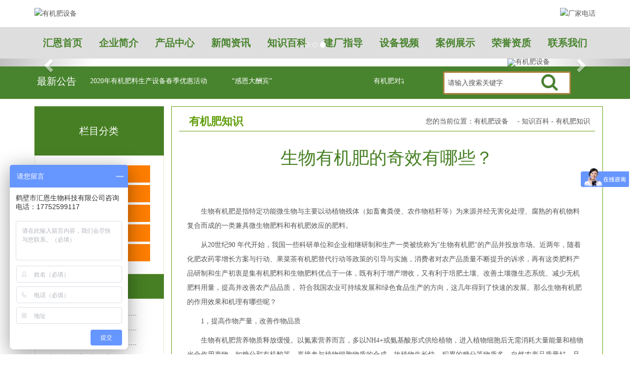

--- FILE ---
content_type: text/html
request_url: http://www.huienshengwu.com/youjifei/949.html
body_size: 10588
content:
<!DOCTYPE HTML>
<html>
<head>
<meta charset="gb2312">
<meta http-equiv="Content-Type" content="text/html; charset=gb2312" />
<title>生物有机肥的奇效有哪些？-汇恩生物肥设备</title>
<meta name="keywords" content="生物有机肥" />
<meta name="description" content="生物有机肥是指特定功能微生物与主要以动植物残体（如畜禽粪便、农作物秸秆等）为来源并经无害化处理、腐熟的有机物料复合而成的一类兼具微生物肥料和有机肥效应的肥料。"/>
<meta name="viewport" content="width=device-width, initial-scale=1,user-scalable=no">
<meta http-equiv="X-UA-Compatible" content="IE=edge,Chrome=1" />
<link href="/Templates/renyuan/css/bootstrap.min.css" rel="stylesheet" />
<link href="/Templates/renyuan/css/master.css" rel="stylesheet" />
<script src="/Templates/renyuan/js/jquery.js"></script>
<script src="/Templates/renyuan/js/bootstrap.min.js"></script>
<script src="/Templates/renyuan/js/jquery.marquee.js"></script>
<script type="text/javascript" src="/Templates/renyuan/js/jquery.SuperSlide.2.1.1.js"></script>
</head>
<body>
<script type=text/javascript><!--//--><![CDATA[//><!--
function menuFix() {
var sfEls = document.getElementById("nav").getElementsByTagName("li");
for (var i=0; i<sfEls.length; i++) {
sfEls[i].onmouseover=function() {
this.className+=(this.className.length>0? " ": "") + "sfhover";
}
sfEls[i].onMouseDown=function() {
this.className+=(this.className.length>0? " ": "") + "sfhover";
}
sfEls[i].onMouseUp=function() {
this.className+=(this.className.length>0? " ": "") + "sfhover";
}
sfEls[i].onmouseout=function() {
this.className=this.className.replace(new RegExp("( ?|^)sfhover\\b"), 
"");
}
}
}
window.onload=menuFix;
//--><!]]></script>
<div class="header">
	<div class="container">
		<div class="logo"><img src="http://www.huienshengwu.com/templates/renyuan/photo/logo.jpg" alt="有机肥设备"/></div>
		<div class="tel hidden-sm hidden-xs"><img src="http://www.huienshengwu.com/templates/renyuan/photo/tel.jpg" alt="厂家电话"/></div>
	</div>	
</div>
<div class="nav" id="nav">
	<div class="container">
		<ul>
		<li><a href="http://www.huienshengwu.com" target="_blank">汇恩首页</a></li>
		<li><a href="http://www.huienshengwu.com/about/19_1.html" target="_blank">企业简介</a>
			<ul class="visible-md visible-lg">
				
					<li><a href="http://www.huienshengwu.com/album/16_1.html" title="企业相册" target="_blank">企业相册</a></li>
				
					<li><a href="http://www.huienshengwu.com/huodong/17_1.html" title="活动照片" target="_blank">活动照片</a></li>
				
			</ul>
		</li>
		<li><a href="http://www.huienshengwu.com/product/5_1.html" target="_blank">产品中心</a>
			<ul class="visible-md visible-lg">
				
					<li><a href="http://www.huienshengwu.com/yjfscsb/20_1.html" title="有机肥生产设备" target="_blank">有机肥生产设备</a></li>
				
					<li><a href="http://www.huienshengwu.com/yjfscx/117_1.html" title="有机肥生产线" target="_blank">有机肥生产线</a></li>
				
					<li><a href="http://www.huienshengwu.com/swjj/7_1.html" title="生物菌剂" target="_blank">生物菌剂</a></li>
				
					<li><a href="http://www.huienshengwu.com/youjifeiliao/6_1.html" title="有机肥料" target="_blank">有机肥料</a></li>
				
			</ul>
		</li>
		<li><a href="http://www.huienshengwu.com/news/1_1.html" target="_blank">新闻资讯</a>
			<ul class="visible-md visible-lg">
				
					<li><a href="http://www.huienshengwu.com/qynews/2_1.html" title="企业新闻" target="_blank">企业新闻</a></li>
				
					<li><a href="http://www.huienshengwu.com/industry/4_1.html" title="行业新闻" target="_blank">行业新闻</a></li>
				
					<li><a href="http://www.huienshengwu.com/notice/3_1.html" title="企业公告" target="_blank">企业公告</a></li>
				
			</ul>
		</li>
		<li><a href="http://www.huienshengwu.com/baike/113_1.html" target="_blank">知识百科</a>
			<ul class="visible-md visible-lg">
				
					<li><a href="http://www.huienshengwu.com/shebei/119_1.html" title="有机肥设备知识" target="_blank">有机肥设备知识</a></li>
				
					<li><a href="http://www.huienshengwu.com/shengchanxian/118_1.html" title="有机肥生产线知识" target="_blank">有机肥生产线知识</a></li>
				
					<li><a href="http://www.huienshengwu.com/junji/120_1.html" title="菌剂知识" target="_blank">菌剂知识</a></li>
				
					<li><a href="http://www.huienshengwu.com/youjifei/139_1.html" title="有机肥知识" target="_blank">有机肥知识</a></li>
				
					<li><a href="http://www.huienshengwu.com/bingchonghai/141_1.html" title="病虫害防治" target="_blank">病虫害防治</a></li>
				
			</ul>
		</li>
		<li><a href="http://www.huienshengwu.com/jianchang/134_1.html" target="_blank">建厂指导</a>
			<ul class="visible-md visible-lg">
				
					<li><a href="http://www.huienshengwu.com/butie/138_1.html" title="有机肥补贴" target="_blank">有机肥补贴</a></li>
				
					<li><a href="http://www.huienshengwu.com/zhengce/137_1.html" title="有机肥厂补贴" target="_blank">有机肥厂补贴</a></li>
				
					<li><a href="http://www.huienshengwu.com/fangan/136_1.html" title="建厂方案" target="_blank">建厂方案</a></li>
				
					<li><a href="http://www.huienshengwu.com/liucheng/135_1.html" title="建厂流程" target="_blank">建厂流程</a></li>
				
			</ul>
		</li>
		<li><a href="http://www.huienshengwu.com/video/101_1.html" target="_blank">设备视频</a></li>
		<li><a href="http://www.huienshengwu.com/case/124_1.html" target="_blank">案例展示</a></li>
		<li><a href="http://www.huienshengwu.com/hnry/112_1.html" target="_blank">荣誉资质</a></li>
		<li><a href="http://www.huienshengwu.com/contact/109_1.html" target="_blank">联系我们</a></li>
		</ul>
	</div>
</div>
<div id="carousel" class="carousel slide banner">
	<ol class="carousel-indicators">
		<li class="active" data-target="#carousel" data-slide-to="0"></li>
		<li data-target="#carousel" data-slide-to="1"></li>
		<li data-target="#carousel" data-slide-to="2"></li>
	</ol>
	<div class="carousel-inner">
		<div class="item active"><img src="http://www.huienshengwu.com/templates/renyuan/photo/banner.jpg" alt="有机肥生产线"/></div>
		<div class="item"><img src="http://www.huienshengwu.com/templates/renyuan/photo/2.jpg" alt="有机肥发酵剂"/></div>
		<div class="item"><img src="http://www.huienshengwu.com/templates/renyuan/photo/3.jpg" alt="有机肥设备"/></div>
	</div>
	<a href="#carousel" data-slide="prev" class="carousel-control left">
		<span class="glyphicon glyphicon-chevron-left"></span>
	</a>
	<a href="#carousel" data-slide="next" class="carousel-control right">
		<span class="glyphicon glyphicon-chevron-right"></span>
	</a>
</div>
<div class="line hidden-xs hidden-sm">
	<div class="container">
		<div class="row">
			<div class="hot-news col-md-8 col-lg-8">
				<div class="hdd">最新公告</div>
				<div class="bdd">
<!-- 					<div id="indexPro1" class="marquee level" direction="left" speed="30" step="1" pause="1000">
						<ul>
							
								<li><a href="/notice/1081.html" target="_blank">2020年有机肥料生产设备春季优惠活动</a></li>
							
								<li><a href="/notice/1061.html" target="_blank">“感恩大酬宾”</a></li>
							
								<li><a href="/notice/887.html" target="_blank">有机肥对农业的7大贡献！</a></li>
							
								<li><a href="/notice/885.html" target="_blank">有机肥设备找汇恩，您的理性选择。</a></li>
							
								<li><a href="/notice/884.html" target="_blank">影响有机肥肥效的因素</a></li>
										  									
						</ul>
					</div> -->
		<div class="picMarquee-left3">
			<div class="bd">
				<ul class="picList">
					
						<li><a href="http://www.huienshengwu.com/notice/1081.html" target="_blank">2020年有机肥料生产设备春季优惠活动</a></li>
					
						<li><a href="http://www.huienshengwu.com/notice/1061.html" target="_blank">“感恩大酬宾”</a></li>
					
						<li><a href="http://www.huienshengwu.com/notice/887.html" target="_blank">有机肥对农业的7大贡献！</a></li>
					
						<li><a href="http://www.huienshengwu.com/notice/885.html" target="_blank">有机肥设备找汇恩，您的理性选择。</a></li>
					
						<li><a href="http://www.huienshengwu.com/notice/884.html" target="_blank">影响有机肥肥效的因素</a></li>
							
				</ul>
			</div>
		</div>
		<script type="text/javascript">
		jQuery(".picMarquee-left3").slide({mainCell:".bd ul",autoPlay:true,effect:"leftMarquee",vis:4,interTime:50});
		</script>
				</div>
			</div>
			<div class="serch col-xs-12 col-sm-12 col-md-4 col-lg-4">
				<div class="serch-box">
					<form action="/search.asp" method="get">
						<input class="input_search" type="text" value="请输入搜索关键字" name="keys" id="kws" >
						<input class="search-btn" type="submit" value="">
					</form>
				</div>
			</div>
		</div>
	</div>
</div>
<div class="inside">
	<div class="container">
		<div class="row">
			<div class="middle-top visible-xs visible-sm">
				<div class="hd">栏目分类</div>
				<div class="bd">
					<ul>
							
						<li><a href="http://www.huienshengwu.com/shebei/119_1.html" target="_blank">有机肥设备知识</a></li>
							
						<li><a href="http://www.huienshengwu.com/shengchanxian/118_1.html" target="_blank">有机肥生产线知识</a></li>
							
						<li><a href="http://www.huienshengwu.com/junji/120_1.html" target="_blank">菌剂知识</a></li>
							
						<li><a href="http://www.huienshengwu.com/youjifei/139_1.html" target="_blank">有机肥知识</a></li>
							
						<li><a href="http://www.huienshengwu.com/bingchonghai/141_1.html" target="_blank">病虫害防治</a></li>
								
					</ul>
				</div>
			</div>
			<div class="sidebar col-md-3 col-lg-3 hidden-xs hidden-sm">
	<div class="s-about">
		<div class="hd">栏目分类</a></div>
		<div class="bd">
			<ul>
					
				<li><a href="http://www.huienshengwu.com/shebei/119_1.html" target="_blank">有机肥设备知识</a>
				</li>	
				<li><a href="http://www.huienshengwu.com/shengchanxian/118_1.html" target="_blank">有机肥生产线知识</a>
				</li>	
				<li><a href="http://www.huienshengwu.com/junji/120_1.html" target="_blank">菌剂知识</a>
				</li>	
				<li><a href="http://www.huienshengwu.com/youjifei/139_1.html" target="_blank">有机肥知识</a>
				</li>	
				<li><a href="http://www.huienshengwu.com/bingchonghai/141_1.html" target="_blank">病虫害防治</a>
				</li>		
			</ul>
		</div>
	</div>
	<div class="s-news">
		<div class="hd">知识百科</div>
		<div class="bd">
			<ul>
				
					<li><a title="有机肥转筒烘干机的物料填充率" href="http://www.huienshengwu.com/shebei/1275.html" target="_blank">有机肥转筒烘干机的物料填......</a></li>
				
					<li><a title="有机肥烘干机设备的检修标准" href="http://www.huienshengwu.com/shebei/1274.html" target="_blank">有机肥烘干机设备的检修标......</a></li>
				
					<li><a title="有机肥转鼓烘干机的设计和选用" href="http://www.huienshengwu.com/shebei/1273.html" target="_blank">有机肥转鼓烘干机的设计和......</a></li>
				
					<li><a title="有机肥转鼓烘干机的几个特点介绍" href="http://www.huienshengwu.com/shebei/1272.html" target="_blank">有机肥转鼓烘干机的几个特......</a></li>
				
					<li><a title="有机肥转鼓烘干机的结构" href="http://www.huienshengwu.com/shebei/1271.html" target="_blank">有机肥转鼓烘干机的结构...</a></li>
				
					<li><a title="有机肥转筒烘干机结构之挡轮介绍" href="http://www.huienshengwu.com/shebei/1270.html" target="_blank">有机肥转筒烘干机结构之挡......</a></li>
				
					<li><a title="有机肥转鼓烘干机的传热传质机理" href="http://www.huienshengwu.com/shebei/1269.html" target="_blank">有机肥转鼓烘干机的传热传......</a></li>
				
			</ul>
		</div>
	</div>
	<div class="s-news">
		<div class="hd">新闻资讯</div>
		<div class="bd">
			<ul>
				
					<li><a title="如何利用牛粪制作有机肥，投资成本需要多少？" href="http://www.huienshengwu.com/industry/1190.html" target="_blank">如何利用牛粪制作有机肥，......</a></li>
				
					<li><a title="粪肥利用方式适用于哪些养猪场？" href="http://www.huienshengwu.com/industry/1106.html" target="_blank">粪肥利用方式适用于哪些养......</a></li>
				
					<li><a title="我国猪粪利用方面的未来发展趋势" href="http://www.huienshengwu.com/industry/1105.html" target="_blank">我国猪粪利用方面的未来发......</a></li>
				
					<li><a title="猪场粪肥利用的常用方式有哪些？" href="http://www.huienshengwu.com/industry/1104.html" target="_blank">猪场粪肥利用的常用方式有......</a></li>
				
					<li><a title="常用的猪粪处理方式有哪些？" href="http://www.huienshengwu.com/industry/1103.html" target="_blank">常用的猪粪处理方式有哪些......</a></li>
				
					<li><a title="农业农村部：确保年底前实现畜禽粪污综合利用率达到75%以上" href="http://www.huienshengwu.com/industry/1102.html" target="_blank">农业农村部：确保年底前实......</a></li>
				
					<li><a title="鹤壁有机肥翻抛机设备厂家哪家好？" href="http://www.huienshengwu.com/qynews/1101.html" target="_blank">鹤壁有机肥翻抛机设备厂家......</a></li>
				
			</ul>
		</div>
	</div>
	<div class="s-c">
		<ul>
	      地址：河南省鹤壁市山城区工业园区<br/>
	      厂家电话：17752599117<br/>
	      传真：0392-3379527<br/>
	      邮箱：huienshengwu007@126.com
		</ul>
	</div>
</div>
			<div class="middle col-md-9 col-lg-9">
				<div class="middle-hd">
					<div class="catname">有机肥知识</div>
					<div class="cname">您的当前位置：<a href="http://www.huienshengwu.com" target="_blank">有机肥设备</a>　<span> - <a href="/baike/113_1.html">知识百科</a> - <a href="/youjifei/139_1.html">有机肥知识</a></span></div>
				</div>
				<div class="n-n">
					<div class="pimg"><h1>生物有机肥的奇效有哪些？</h1><br /></div>
					<div class="p-content"><p>　　生物有机肥是指特定功能微生物与主要以动植物残体（如畜禽粪便、农作物秸秆等）为来源并经无害化处理、腐熟的有机物料复合而成的一类兼具微生物肥料和有机肥效应的肥料。</p><p>　　从20世纪90 年代开始，我国一些科研单位和企业相继研制和生产一类被统称为"生物有机肥"的产品并投放市场。近两年，随着化肥农药零增长方案与行动、果菜茶有机肥替代行动等政策的引导与实施，消费者对农产品质量不断提升的诉求，再有这类肥料产品研制和生产初衷是集<a href="http://www.huienshengwu.com/youjifeiliao/6_1.html" target="_blank">有机肥料</a>和生物肥料优点于一体，既有利于增产增收，又有利于培肥土壤、改善土壤微生态系统、减少无机肥料用量，提高并改善农产品品质， 符合我国农业可持续发展和绿色食品生产的方向，这几年得到了快速的发展。那么生物有机肥的作用效果和机理有哪些呢？</p><p>　　1，提高作物产量，改善作物品质</p><p>　　生物有机肥营养物质释放缓慢。以氮素营养而言，多以NH4+或氨基酸形式供给植物，进入植物细胞后无需消耗大量能量和植物光合作用产物，如糖分和有机酸等，直接参与植物细胞物质的合成，故植物生长快，积累的糖分等物质多，自然农产品质量好，且很少有硝酸盐等有害物质污染。</p><p>　　2，提高土壤肥力，改善土壤理化性质</p><p>　　土壤有机质直接影响着土壤的保肥性、保水性、缓冲性和通气状况等。因此，土壤有机质含量是衡量土壤肥力的一项重要指标，是土壤肥力的物质基础。施用生物有机肥不仅能补充被消耗的植物养分，而且还能不断提高土壤有机质含量。在烟草的种植中应用生物有机肥，使土壤的有机质含量得到了增加。在苹果园中施用生物有机肥后，有机质含量较对照增加75.8%，土壤容重较对照降低12.50%，毛管孔隙度增加9.8%，可以明显改善土壤结构，增加土壤孔隙度，提高土壤保水保肥和通气能力。</p><p>　　有机质经微生物分解，缩合成新的腐殖质，它能与土壤中的粘土及钙离子结合，形成有机无机复合体，促进土壤中水稳性团粒结构的形成，从而可以协调土壤中水、肥、气、热的矛盾，改善土壤结构，使土壤疏松，耕性变好。</p><p>　　3,增加土壤向作物提供营养的能力</p><p>　　一般情况下，生物有机肥料中添加有固氮微生物，该类微生物主要通过其中固氮酶的作用，将空气中的N2还原为可被作物吸收利用的NH4+。微生物的固氮效率因土壤条件的不同而有较大差异。</p><p>　　以根力多生物蛋白有机肥为例，产品添加一定数量的溶磷微生物和硅酸盐细菌，施入土壤后经增殖并与其它土壤微生物协同作用，可分解土壤中某些原次生矿物，并同时将这些矿物所固定的磷、钾等养分释放出来，把无效态磷、钾转化成可供作物吸收利用的有效态养分，直接被作物吸收利用，提高土壤供肥能力。</p><p>　　4，改善土壤微生态系统，提高土壤生物肥力的水平</p><p>　　一般腐熟的有机肥中含有酵母菌、乳酸菌、纤维素分解菌等有益微生物，而采用骨粉、豆饼、蘑菇棒等含高蛋白有机原料的根力多生物蛋白有机肥，还添加了固氮菌、硅酸盐细菌、溶磷微生物、光合细菌等一些功能性有益菌。这些微生物除了具有产生大量活性物质的能力外，有的还具有固氮、溶磷、解钾的能力，有的具有抑制植物根际病原菌的能力，有的则具有改善土壤微生态环境的能力。</p><p>　　生物有机肥施入土壤后能够调节土壤中微生物的区系组成，使土壤中的微生态系统结构发生了改变。在果园施用生物有机肥后，根区土壤细菌、真菌和放线菌数量增加，其中细菌占绝对优势。这是因为当有新鲜有机物质进入土壤后，为微生物提供了新的能源，使微生物在种群数量上发生较大的改变。</p><p>　　在我国现有的耕作栽培管理体系下，如长期连作、过多地依赖化肥、不合理或过多使用农药等，造成土壤微生物和土壤动物组成向恶劣方向发展，不仅有害微生物群体数量上升，而且降低了土壤生物肥力水平，这可能是今后可持续发展中值得重视和加强研究的。</p><p>　　微生物是生物肥力的核心，是共同构成土壤肥力不可或缺的核心组分。施用根力多生物蛋白有机肥，是维持和提高土壤肥力的有效手段。</p><p>　　5,减少或降低植物病虫害的发生</p><p>　　生物有机肥具有改善土壤生态环境及土壤微生物区系的作用，在减少作物病虫害发生方面发挥着更为重要的作用。这是因为在<a href="http://www.huienshengwu.com/youjifeiliao/6_1.html" target="_blank">生物有机肥</a>中含有多种非病原微生物菌群，在微生物的生长繁殖过程中，具有竞争性抑制作用，并能分泌出多种抗生素、杀虫物质及植物生长激素，不但能抑制植物病原微生物的活动，起到防治植物病害的作用，而且能刺激作物生长，使其根系发达，促进叶绿素、蛋白质和核酸的合成，提高作物的抗逆性。</p><script src="/inc/AspCms_VisitsAdd.asp?id=949"></script></div>
					<div class="ques_box" style="border-bottom-width: 1px;">
						<p>
							如果您想了解更多关于“<a href="http://www.huienshengwu.com/youjifei/949.html">生物有机肥的奇效有哪些？</a>”相关内容资讯。
						</p>
						<p>
							欢迎拨打我们的免费热线：<span>17752599117</span>，或<a href="http://p.qiao.baidu.com/cps/chat?
siteId=13730080&userId=28522269" target="_blank" rel="nofollow"><span>点击在线咨询</span></a>汇恩生物公司客服。
						</p>
					</div>
					<div id="prev_next">
						<li>上一条：<span><a href="/youjifei/950.html">为啥我家地里的有机肥养分流失这么严重？！</a></span></li>
						<li>下一条：<span><a href="/youjifei/946.html">有机肥养分流失的原因</a></span></li>
					</div>
                    <h4><strong>相关文章</strong></h4>
					<div>
					   <ul>
                        
                        <li><a href='http://www.huienshengwu.com/youjifei/1226.html' title='如何防止有机肥养分的流失' target='_self'>如何防止有机肥养分的流失</a></li>
                        
                        <li><a href='http://www.huienshengwu.com/youjifei/1224.html' title='生物有机肥价格贵的原因是什么？' target='_self'>生物有机肥价格贵的原因是什么？</a></li>
                        
                        <li><a href='http://www.huienshengwu.com/youjifei/1223.html' title='通过有机肥生产线如何将羊粪转化为有机肥' target='_self'>通过有机肥生产线如何将羊粪转化为有机肥</a></li>
                        
                        <li><a href='http://www.huienshengwu.com/youjifei/1222.html' title='汇恩生物：有机肥发酵腐熟度标准详解' target='_self'>汇恩生物：有机肥发酵腐熟度标准详解</a></li>
                        
                        <li><a href='http://www.huienshengwu.com/youjifei/1216.html' title='你买的有机肥料是什么造的，你真的懂了吗？' target='_self'>你买的有机肥料是什么造的，你真的懂了吗？</a></li>
                        
					   </ul>
				    </div>
                    <div>
                        本文链接:<a href="http://www.huienshengwu.com/youjifei/949.html" title="生物有机肥的奇效有哪些？">www.huienshengwu.com/youjifei/949.html</a>
                    </div>
				</div>
			</div>
		</div>
	</div>
</div>
<script type="text/javascript" src="/inc/AspCms_Statistics.asp"></script><div class="footer visible-md visible-lg">
	<div class="container">
		<div class="row">
			<div class="wxggz  col-md-2 col-lg-2">
				<div class="hd">微信公众号</div>
				<div class="bd">
					<ul><img src="http://www.huienshengwu.com/templates/renyuan/photo/ewm.jpg" alt="微信二维码"/></ul>
				</div>
			</div>
			<div class="wxggz  col-md-2 col-lg-2">
				<div class="hd">走进汇恩</div>
				<div class="bd">
					<ul>
						<li><a href="http://www.huienshengwu.com/about/19_1.html" rel="nofollow" target="_blank">企业简介</a></li>
						<li><a href="http://www.huienshengwu.com/qynews/2_1.html" target="_blank">企业动态</a></li>
						<li><a href="http://www.huienshengwu.com/zaoliji.html" target="_blank">有机肥造粒机</a></li>
						<li><a href="http://www.huienshengwu.com/fanduiji.html" target="_blank">有机肥翻堆机</a></li>
						<li><a href="http://www.huienshengwu.com/fanpaoji.html" target="_blank">有机肥翻抛机</a></li>
						<li><a href="http://www.huienshengwu.com/youjifeihongganji.html" target="_blank">有机肥烘干机</a></li>
					</ul>
				</div>
			</div>
			<div class="wxggz  col-md-2 col-lg-2">
				<div class="hd">产品展示</div>
				<div class="bd">
					<ul>
						
							<li><a href="http://www.huienshengwu.com/yjfscsb/20_1.html" title="有机肥生产设备" target="_blank">有机肥生产设备</a></li>
						
							<li><a href="http://www.huienshengwu.com/yjfscx/117_1.html" title="有机肥生产线" target="_blank">有机肥生产线</a></li>
						
							<li><a href="http://www.huienshengwu.com/swjj/7_1.html" title="生物菌剂" target="_blank">生物菌剂</a></li>
						
							<li><a href="http://www.huienshengwu.com/youjifeiliao/6_1.html" title="有机肥料" target="_blank">有机肥料</a></li>
						
						<li><a href="http://www.huienshengwu.com/junfei.html" target="_blank">微生物菌肥</a></li>
					</ul>
				</div>
			</div>
			<div class="wxggz  col-md-2 col-lg-2">
				<div class="hd">行业百科</div>
				<div class="bd">
					<ul>
						
							<li><a href="http://www.huienshengwu.com/shebei/119_1.html" title="有机肥设备知识" target="_blank">有机肥设备知识</a></li>
						
							<li><a href="http://www.huienshengwu.com/shengchanxian/118_1.html" title="有机肥生产线知识" target="_blank">有机肥生产线知识</a></li>
						
							<li><a href="http://www.huienshengwu.com/junji/120_1.html" title="菌剂知识" target="_blank">菌剂知识</a></li>
						
							<li><a href="http://www.huienshengwu.com/youjifei/139_1.html" title="有机肥知识" target="_blank">有机肥知识</a></li>
						
							<li><a href="http://www.huienshengwu.com/bingchonghai/141_1.html" title="病虫害防治" target="_blank">病虫害防治</a></li>
						
					</ul>
				</div>
			</div>
			<div class="wxggz  col-md-4 col-lg-4">
				<div class="hd">联系我们</div>
				<div class="bd">
					<ul>
				      邮箱：huienshengwu007@126.com<br>
				      厂家电话：17752599117<br>
				      厂家地址：河南省鹤壁市山城区工业园区
					</ul>
				</div>
			</div>
		</div>
	</div>
	<div class="f-txt">
		<ul>
			Copyright <span style="font-family:Arial;">&copy;</span> 2006-2025 www.huienshengwu.com <a href="http://www.huienshengwu.com" target="_blank">鹤壁市汇恩生物科技有限公司</a> 版权所有 备案号：<a href="http://beian.miit.gov.cn/" rel="nofollow" target="_blank">豫ICP备14009090号-1</a> <a href="http://www.huienshengwu.com/sitemap.html" target="_blank">网站地图</a> <a href="http://www.huienshengwu.com/google_1.xml" target="_blank">sitemap</a>
		</ul>
	</div>
</div>
<div class="end visible-xs visible-sm">
	<div class="container">
		<ul class="ewm">
			<img src="http://www.huienshengwu.com/templates/renyuan/photo/ewm.jpg" alt="微信二维码"/>
		</ul>
		<ul class="txt">
		      地址：河南省鹤壁市山城区工业园区<br/>
		      电话：17752599117<br/>
		      传真：0392-3379527<br/>
		      邮箱：huienshengwu007@126.com
		</ul>
	</div>
	<div class="f-txt">
		<ul>
			Copyright<span style="font-family:Arial;">&copy;</span>2006-2025 <a href="http://www.huienshengwu.com" target="_blank">有机肥设备</a>-鹤壁市汇恩生物科技有限公司版权所有
		</ul>
	</div>
</div>

 <div id="end" class="hidden-md hidden-lg">
	<ul>
		<li><a href="http://www.huienshengwu.com"><img src="http://www.huienshengwu.com/templates/renyuan/photo/home.png" alt="鹤壁汇恩生物"/><br>返回首页</a></li>
		<li><a href="tel:17752599117"><img src="http://www.huienshengwu.com/templates/renyuan/photo/mobile.png" alt="电话"/><br>一键拨号</a></li>
		<li><a href="sms:17752599117"><img src="http://www.huienshengwu.com/templates/renyuan/photo/tel.png" alt="短信"/><br>一键短信</a></li>
		<li><a href="http://www.huienshengwu.com/contact/109_1.html"><img src="http://www.huienshengwu.com/templates/renyuan/photo/contact.png" alt="有机肥设备厂家电话"/><br>联系我们</a></li>
	</ul>
</div>
<script>
(function(b,a,e,h,f,c,g,s){b[h]=b[h]||function(){(b[h].c=b[h].c||[]).push(arguments)};
b[h].s=!!c;g=a.getElementsByTagName(e)[0];s=a.createElement(e);
s.src="//s.union.360.cn/"+f+".js";s.defer=!0;s.async=!0;g.parentNode.insertBefore(s,g)
})(window,document,"script","_qha",278784,false);
</script>

<script type="text/javascript">
	$(function(){

		$('#carousel').carousel({
			//自动3秒播放
			interval:3000,
		});

		// //设置banner左右小三角垂直居中
		// $('.carousel-control').css('line-height',$('.carousel-inner img').height() +'px');
		// $(window).resize(function(){
		// 	var $height = $('carousel-inner img').eq(0).height() ||
		// 				  $('carousel-inner img').eq(1).height() ||
		// 				  $('carousel-inner img').eq(2).height();
		// 	$('.carousel-control').css('line-height',$height +'px');				  
		// });

	//设置文本垂直居中
		$('.text').eq(0).css('margin-top',($('.auto').eq(0).height() - $('.text').eq(0).height()) / 2 + 'px');
		$(window).resize(function(){
			$('.text').eq(0).css('margin-top',($('.auto').eq(0).height() - $('.text').eq(0).height()) / 2 + 'px');
		});
		$('.text').eq(1).css('margin-top',($('.auto').eq(1).height() - $('.text').eq(1).height()) / 2 + 'px');
		$(window).resize(function(){
			$('.text').eq(1).css('margin-top',($('.auto').eq(1).height() - $('.text').eq(1).height()) / 2 + 'px');
		});
	});
</script>
<script>
var _hmt = _hmt || [];
(function() {
  var hm = document.createElement("script");
  hm.src = "https://hm.baidu.com/hm.js?bcc83702f745d69e9c955241722cc063";
  var s = document.getElementsByTagName("script")[0]; 
  s.parentNode.insertBefore(hm, s);
})();
</script>
</body>
</html>

--- FILE ---
content_type: text/css
request_url: http://www.huienshengwu.com/Templates/renyuan/css/master.css
body_size: 6285
content:
body {font-family: "Helvetica Neue"; background: #fff; font-size: 1rem; line-height: 1.5rem;color: #555;}
img{border:none; max-width: 100%;}
a{color:#555;  text-decoration:none;}
a:hover{color:#f00;  text-decoration:none;}
li,ul{list-style-type:none;}
ul{ margin: 0;padding: 0;}
/*--- header ---*/

.header{ padding: 15px 0; overflow: hidden;}
.logo{ width: 100%; text-align: center;}
.logo img{ max-width: 90%;}
.tel{ float: right;}
/*--- nav ---*/
.nav{ width: 100%; height: 70px; background: #dfdede;}

.nav li{ width: 20%; height: 35px; line-height: 35px; float: left; text-align: center;}
.nav li a{ display: block; width: 100%; height: 35px; color: #48842e; font-size: 12px; font-weight: 700;}
.nav li a:hover{ background: #48842e;   color: #fff;}

.nav ul li ul {left: -999em; width: 120px; position: absolute; z-index: 9999; }
.nav ul li ul li{width: 100%; font-size:12px; line-height:35px; height:35px;}
.nav ul li ul li a{display: block; width: 100%;w\idth: 100%; background: #dfdede; text-align:center; color: #48842e; font-size: 14px;   text-indent:0; height:35px;}
.nav ul li ul li a:hover{ background:#48842e; color:#fff;  height:35px;}
.nav ul li:hover ul {left: auto;}
.nav ul li.sfhover ul {left: auto;}

/*--- line ---*/
.line{ height: 60px; background: #48842e; line-height: 60px; overflow: hidden;}
.hot-news{ height: 60px; overflow: hidden;}
.hot-news .hdd{ float: left; color: #fff; padding: 0 5px; font-size:1rem;}
.hot-news .bdd{ width: 82%; float: right;}

/*#indexPro1{ width:100%;  overflow:hidden; }
#indexPro1 li{ float: left; margin-right: 50px;}
#indexPro1 li a{color: #fff;}*/

.slideGroup{ width:100%; height: 256px;overflow:visible; position:relative;}
.slideGroup .parHd{ height:40px; line-height:40px; overflow: hidden;}
.slideGroup .parHd ul{  width: 100%; overflow: hidden; height: 40px;}
.slideGroup .parHd ul li{ float:left; width: 25%; text-align: center; cursor:pointer; font-weight:700; background: #d6d6d6;}
.slideGroup .parHd ul li.on{background: #6c935b;}
.slideGroup .parHd ul li a{ color: #555;}
.slideGroup .parHd ul li a:hover{ color: #fff;}
.slideGroup .slideBox{ overflow:hidden; zoom:1;margin-top: 20px; width: 100%; position:relative;   }

.slideGroup .sPrev{ position:absolute; left:0; z-index: 9999; top:70px; display:block; width: 40px; height: 49px;text-indent: -9999px;  background: #488025; background: url(../photo/lf.png);}
.slideGroup .sNext{ position:absolute; right:0; z-index: 9999; top:70px; display:block; width: 40px; height: 49px;text-indent: -9999px;  background: #488025; background: url(../photo/ri.png);}

.slideGroup .parBd{ width: 100%; height: 226px; overflow: hidden;}

.slideGroup .parBd ul{ width: 90%; margin: 0 auto; overflow: hidden;}
.slideGroup .parBd ul li{ width:260px; height:226px;  float:left;  overflow:hidden; text-align:center;  }
.slideGroup .parBd ul li img{ width: 240px; height: 180px; }

.picMarquee-left3{ width:100%;  overflow:hidden; }
.picMarquee-left3 .bd{ width: 100%; margin: 0 auto;}
.picMarquee-left3 .bd ul{}
.picMarquee-left3 .bd ul li{ float: left; margin-right: 50px;}
.picMarquee-left3 .bd ul li a{color: #fff;}

.picMarquee-left{ width: 100%; height:226px; overflow:visible; position:relative;}
.picMarquee-left .hdd{ overflow:hidden; position: absolute; left:0; top:70px; width: 100%; height: 49px; z-index:999}
.picMarquee-left .hdd .next{ display: block; width: 40px; height: 49px;text-indent: -9999px; float: left; background: #488025; background: url(../photo/lf.png);}
.picMarquee-left .hdd .prev{  display: block; width: 40px; height: 49px;text-indent: -9999px; float: right; background: #488025; background: url(../photo/ri.png);}
.picMarquee-left .bdd{ width: 90%; margin: 0 auto;overflow:hidden;}
.picMarquee-left .bdd ul{}
.picMarquee-left .bdd ul li{ width:260px; height:226px;  float:left;  overflow:hidden; text-align:center;  }
.picMarquee-left .bdd ul li img{ width: 240px; height: 180px; }

.picMarquee-left1{ width: 100%; height:226px; overflow:visible; position:relative;}
.picMarquee-left1 .hdd{ overflow:hidden; position: absolute; left:0; top:70px; width: 100%; height: 49px; z-index:999}
.picMarquee-left1 .hdd .next{ display: block; width: 40px; height: 49px;text-indent: -9999px; float: left; background: #488025; background: url(../photo/lf.png);}
.picMarquee-left1 .hdd .prev{  display: block; width: 40px; height: 49px;text-indent: -9999px; float: right; background: #488025; background: url(../photo/ri.png);}
.picMarquee-left1 .bdd{ width: 90%; margin: 0 auto;overflow:hidden;}
.picMarquee-left1 .bdd ul{}
.picMarquee-left1 .bdd ul li{ width:260px; height:226px;  float:left;  overflow:hidden; text-align:center;  }
.picMarquee-left1 .bdd ul li img{ width: 240px; height: 180px; }

.serch-box{ width: 260px; margin: 0 auto; padding-top: 10px; height: 58px; overflow: hidden;}
.input_search{ width:200px; border:none; float: left; background: url(../photo/serch-txt.jpg); height:48px;text-indent:8px;}
.search-btn{ width:60px; height:48px; float: right; border:none; background:url(../photo/go.jpg); text-indent:-9999px;}
/*--- banner ---*/
.carousel-inner img{ margin: 0 auto;}
/*--- main ---*/
.main{ overflow: hidden; padding: 15px 0 0 0; overflow: hidden;}
.m-product{ padding: 25px 0; overflow: hidden;}

.nav-tabs{ width: 100%; overflow: hidden; height: 40px; line-height: 40px;}
.nav-tabs li{ width: 18%; float: left; margin: 0 1%; text-align: center; overflow: hidden;}
.nav-tabs li a{display: block; width: 100%; height: 40px; font-size: 12px; line-height: 40px; background: #d6d6d6; color:#555; }
.nav-tabs li a:hover{ background: #6c935b; color: #fff;}

#i-pbox{ width: 100%; overflow:hidden;}
#i-pbox .top{ width: 100%; overflow: hidden; height: 40px; line-height: 40px; overflow: hidden;}
#i-pbox .top ul{width: 100%; overflow: hidden; height: 40px; line-height: 40px;}
#i-pbox .top ul li{width: 25%; float: left;  display:block; height:40px;text-align:center; line-height:40px; font-weight:700; background: #d6d6d6; color:#555; cursor:hand;}
#i-pbox .top .active span{background: #6c935b; color: #fff; display:block; width: 100%; height:40px;}
#i-pbox .top .normal{}
#i-pbox .nr{ width:100%; overflow:hidden; padding-top: 10px;}
#i-pbox .none{display:none;}
#i-pbox .top a{ color: #555;}
#i-pbox .top a:hover{ color: #fff;}

#indexPro{ width:100%; margin:0 auto; height:160px; padding-top: 10px; overflow:hidden;}
#indexPro li{width:180px; height:160px;  float:left; line-height:25px; text-align:center;}
#indexPro li img{ width: 160px; height: 120px; border: 1px solid #555;}

.ys .cimg{ float: left; margin: 0px 5px 5px 0;}
.ys ul{overflow: hidden; line-height: 22px; padding-top: 10px;}
.ys1 span{ color: #b7d340}
.ys11,.ys21,.ys31,.ys41{ font-size: 20px;font-weight: 100;}
.ys12,.ys22,.ys32,.ys42{ font-size: 14px}
.ys2 span{ color: #e55e64}
.ys3 span{ color: #497c06}
.ys4 span{ color: #ef9e4c}

.m-plist{ width: 100%; height: 417px; padding-top: 30px;  background: url(../photo/m-p-img-bg.jpg) no-repeat top center; overflow: hidden; }
.m-plist ul{ width: 50%; float: left; text-align: center; color: #fff; font-size: 20px; line-height: 20px;}
.m-plist ul img{ max-width: 80%;}

.m-pid{ padding: 15px 0; overflow: hidden;}
.m-pid .hd{ overflow: hidden;}
.m-pid .hd p{ width: 100%;}
.m-pid .hd p img{ max-width: 70%;}

#i-cpp{ width: 100%; overflow:hidden;}
#i-cpp .top
#i-cpp .top ul{width: 100%; margin-bottom: 10px; overflow: hidden;}
#i-cpp .top ul li{width: 19%; margin: .5% 0 5px .5%; float: left;  display:block;font-size: 12px; height:45px; text-align:center; border: 3px dashed #46792b; line-height:40px; font-weight:700; background: #d6d6d6; color:#555; cursor:hand;}
#i-cpp .top .active span{background: #87bb71; color: #fff; display:block; width: 100%; height:40px;}
#i-cpp .top .normal{}

#i-cpp .top a{ color: #555;}
#i-cpp .top a:hover{ color: #fff;}

#i-cpp .nr{ overflow: hidden;}
#i-cpp .nr li{ text-align: center; line-height: 30px;}
#i-cpp .nr li img{ width: 90%; height: 130px; border: 1px solid #dedede; padding: 1px;}
#i-cpp .none{display:none;}

.m-ys{ width: 100%; overflow: hidden; background:#a4cf66 url(../photo/m-ys-g.jpg)no-repeat top center; }
.m-ys .hd{ text-align: center; padding-top: 20px;}
.m-ys .hd img{ max-width: 75%;}
.m-ys .md{ padding: 20px 0; overflow: hidden;}
.vs1 li{ width: 14.285%; float: left; text-align: center;}
.vs2{ margin-bottom: 10px;}
.vs2 li{ width: 25%; float: left; text-align: center;}
.vs3{ width: 80%; margin: 0 auto;}
.vs3 li{ width: 33.3%; float: left; text-align: center;}
.m-ys .bd{ padding: 15px 0;}
.m-ys .bd ul{ text-align: center; margin-bottom: 10px;}
.m-yjfl{background: #c6e19e; overflow: hidden;padding: 10px 0 20px 0;}
.yjfltj .hd{ width: 100%; height: 50px; line-height: 50px; background: #d6e9ba; overflow: hidden;}
.yjfltj .hd p{ float: left; color: #609e0b; font-size: 1.5rem; text-indent: 10px; font-weight: 700;}
.yjfltj .hd a{ float: right; text-align: right; font-size: 15px; margin-right: 10px;}
.yjfltj .bd ul{ padding: 10px 0; overflow: hidden;}
.yjfltj .bd ul .img{ width: 30%; float: left;}
.yjfltj .bd ul .img img{ width: 100%; height: 100px;}
.yjfltj .bd ul .txt{ width: 65%; float: right; }
.yjfltj .bd ul .txt .ppp{ font-size: 14px; color: #ee3f3f; font-weight: 700;}
.yjfltj .bd ul .txt .ppp span{ color: #609e0b;}
.yjfltj .bd ul .txt .fff{ color: #ee3f3f}

.question .hd{ width: 100%; height: 50px; line-height: 50px; background: #d6e9ba; overflow: hidden;}
.question .hd p{ float: left; color: #609e0b; font-size: 1.5rem; text-indent: 10px; font-weight: 700;}
.question .hd a{ float: right; text-align: right; font-size: 15px; margin-right: 10px;}
.question .bd{ margin-top: 20px; background: #b2d67d; border: 1px solid #8cb057;}
.question .bd ul{ width: 95%; margin: 0 auto; padding: 15px 0; overflow: hidden;}
.question .bd ul li{ background: url(../photo/question.jpg) no-repeat left center; text-indent: 38px; line-height: 28px;}

.m-company{ width: 100%; background: #fff; border-top: 20px solid #48842e; overflow: hidden;}
.pov{ overflow: hidden; position:relative;}
.pov .one{ width: 100%; padding: 0 15px;overflow: hidden; position: absolute; left:0; top:0; z-index:1}
.pov .one .txt{ width: 18%;   float: left; overflow: hidden; color: #fff;}
.pov .one .txt .ctxt{ height: 160px; padding: 10px; writing-mode: tb-rl;}
.pov .one .more{ float: right; margin-top: 9rem; text-align: right; margin-right: 1rem;}
.pov .one .more img{max-width: 50%;}
.pov .two{ width: 100%; overflow:hidden;}

.m-aabout{ width: 100%; background: #478024; overflow: hidden;}
.m-aabout .hd{ text-align: center; color: #fff; font-size: 2rem;padding-top: 20px; font-weight: 700;}
.m-aabout .md{ padding: 20px 0 10px 0; text-align: center; overflow: hidden;}
.m-aabout .md img{ max-width: 85%;}
.m-aabout .bd ul{ padding: 15px; color: #fff;line-height: 30px;}
.m-aabout .bd ul a{ color: #ff0;}

.m-news{ width: 100%; background: #fff; overflow: hidden;}
.m-news .hd{ text-align: center; padding: 20px 0;}
.m-news .hd img{ max-width: 80%;}
.m-news .bd{ padding: 10px 0 5px 0; overflow: hidden;}
.o-news{ margin-bottom: 10px;}
.o-news .img{ text-align: center;}
.o-news .img img{ max-width: 80%; border: 1px solid #48842e;}
.o-news .title{ width: 90%; padding: 10px 0; margin: o auto;}
.o-news .title a{font-size: 15px;}
.o-news .more{ width: 110px; height: 32px; line-height: 32px; text-align: center; border: 1px solid #555;}
.p-news{  background: #fff;  overflow: hidden;}
.p-news ul{ width: 95%;border: 1px solid #8cb057; margin: 0 auto; padding: 15px 1.5%; overflow: hidden;}
.p-news ul li{ background: url(../photo/icon.jpg) no-repeat left center; text-indent: 38px; line-height: 32px;}


.m-honor{ width: 100%; padding: 10px 0; background: #fff; overflow: hidden;}
.m-case{ width: 100%; padding: 10px 0; background: #fff; overflow: hidden;}
.m-case .hd{padding-bottom: 10px;}
.m-case .hd img{ max-width: 40%;}
/*--- sidebar ---*/ 
.s-about{ width: 100%; overflow: hidden;}
.s-about .hd{ width: 100%; height: 100px; text-align: center; line-height: 100px; background: #478024; font-size: 20px; color: #fff; overflow: hidden;}
.s-about .bd{ border: 1px solid #ece8cf; border-top: none;  padding: 20px 0; overflow: hidden;}
.s-about .bd ul li{ width: 80%; margin: 0 auto; height: 35px; line-height: 35px; margin-bottom: 5px; text-align: center;}
.s-about .bd ul li a{ display: block; width: 100%; height: 35px; text-align: center; background: #ff7e00; color: #fff;}
.s-about .bd ul li a:hover{ background: #0054a7; text-decoration: none;}
.s-news{ width: 100%; overflow: hidden;  overflow: hidden;}
.s-news .hd{ width: 100%; height: 50px; text-align: center; line-height: 50px; background: #478024; font-size: 20px; color: #fff; overflow: hidden;}
.s-news .bd{ border: 1px solid #ece8cf; border-top: none;  padding: 10px 0; overflow: hidden;}
.s-news .bd ul{ width: 96%; margin: 0 auto; padding: 5px 0; line-height: 30px;}
.s-news .bd ul li{ text-indent: 10px;}
.s-news .bd ul li a{ color: #333;}
.s-c{ width: 100%; background:#478024; padding: 25px 0;  overflow: hidden;}
.s-c ul{ width: 90%; margin: 0 auto;line-height: 25px; color: #fff;}

/*--- indise ---*/
.inside{ width: 100%; background: #fff; padding: 15px 0; overflow: hidden;}
.middle{border: 1px solid #609e0b;}
.middle-top{ padding: 10px 0 30px 0;}
.middle-top .hd{ text-align: center; font-size: 1.8rem; padding-bottom: 10px; font-weight: 700; color: #609e0b;}
.middle-top .bd{ width: 95%;  margin: 0 auto; overflow: hidden;}
.middle-top .bd li{ width: 33.3%; float: left;  margin-bottom: 10px; overflow: hidden;}
.middle-top .bd li a{ display: block; width: 90%; margin: 0 auto; text-align: center; height: 35px; line-height: 35px; background: #48842e; color: #c6e19e; }
.middle-top .bd li a:hover{ background: #c6e19e; color: #48842e;}

.middle-hd{ width: 100%; height: 4rem; line-height: 4rem; border-bottom: 1px solid #609e0b; overflow: hidden;}
.catname{ float: left; font-size: 1.8rem; padding:.5rem; color: #609e0b; font-weight: 700;}
.cname{ float: right; padding:.5rem 1rem; text-align: right;}
.n-n{ width: 96%; margin: 0 auto; padding: 15px 0; line-height: 210%;}

.friendlink{ margin:0 auto; width:1100px; height:92px; background:url(../images/1283504010.jpg) no-repeat 0 0; overflow:hidden; margin-top:20px;}
.friendlink .bt{ float:left; width:66px; height:92px; overflow:hidden; text-indent:-100px;}
.friendlink .nr{ float:left; width:1000px; padding-left:20px;}
.friendlink .nr a, .friendlink .nr a img{ float:left;margin:10px 10px 0 0; width:auto; height:18px; line-height:18px; }

.ques_box{width:95%;border:1px solid #eb0909;border-radius:3px;margin:15px 0 0px 2.5%;padding:8px 0 8px 8px;}
.ques_box a{color:#333;}
.ques_box p{color:#333;font-weight:600;font-size:16px;line-height:30px;}
.ques_box span{color:#eb0909;}

/*--- footer ---*/
.footer{ width: 100%; background: #a4cf66; overflow: hidden; padding: 30px 0;}
.wxggz .hd{ color: #609e0b; font-size: 25px; font-weight: 700;}
.wxggz .bd{ padding: 10px 0;}
.wxggz .bd .img{ max-width: 90%;}
.wxggz .bd ul { line-height: 32px;color: #609e0b;}
.wxggz .bd ul li a{ color: #609e0b;}
.wxggz .bd ul li a:hover{ text-decoration: underline;}

.end{ width: 100%; background: #a4cf66; overflow: hidden;padding: 20px 0; margin-bottom: 6rem; }
.end .ewm{ width: 35%; float: left;}
.end .txt{width: 62%; float: right; color: #609e0b; line-height: 30px;}
.f-txt{ text-align: center; color: #609e0b; padding-top: 20px;}
.f-txt a{ color: #609e0b;}
.f-txt a:hover{ color: #f00;}
#end{ width:100%; background: #609e0b; height: 6rem; position: fixed; bottom:0; overflow: hidden;}
#end li{ width: 25%; height: 6rem; padding-top: .8rem;  float: left; text-align: center; overflow: hidden;}
#end li img{ max-width: 35%;}
#end li a{ color: #fff; font-size: 15px;}
#end li a:hover{ color: #f00;}
/*--- Universal ---*/
.plist li{ text-align: center;}
.plist li img{ max-width: 98%; height: 120px; border: 1px solid #dedede; padding: 5px;}
.plist li a{ color: #555;}
.plist li a:hover{ color: #f00;}

.pimg{ padding-bottom: 10px; text-align: center; color: #478024; font-size: 16px; font-weight: 700;}
.pimg .h1{color: #478024; font-size: 16px;}
.ppp{ width: 100%; padding: 10px 0; overflow: hidden;}
.ppp .pl{ width: 10%; float: left;  text-indent: -9999px;}
.ppp .pl a{ width: 100%; display: block; background: url(../Photo/pl.jpg) no-repeat center center; height: 150px; text-indent: -9999px;}
.pthot{ width: 80%; float: left; text-align: center;}
.pthot img { max-width: 80%; padding: 2px; border: 1px solid #cdcdcd;}
.ppp .pr{ width: 10%; float: right;  text-indent: -9999px;}
.ppp .pr a{ width: 100%; background: url(../Photo/pr.jpg) no-repeat center center; display: block; height: 150px; text-indent: -9999px;}
.p-content{ width: 100%; padding-top: 25px; overflow: hidden;}
.p-content .hd{ width: 100%; height: 55px; line-height: 55px; text-indent: 10px; border: 1px solid #cdcdcd; font-size: 18px;  color: #333;}
.p-content .md{ line-height: 260%; padding: 15px;}

#prev_next{ padding: 0 10px;}

#indexNews{ width:98%; margin:0 auto; padding:5px 0; overflow:hidden;} 
#indexNews li{clear: both;line-height:300%;overflow: hidden; border-bottom:1px dashed #304102;}
#indexNews li a{ color: #555; text-decoration:none; float:left; clear:both; }
#indexNews li a:hover{ color: #f00; text-decoration:none;float:left;}
.Newstime{float:right;}
#newTitle{color:#FF0000;font-size:14px;text-align:center;text-align:center;}
#newsContent{margin-bottom:16px;}
#newsInfo{margin:0px;font-weight:normal; text-align:center; font-size:12px;}
.infoClass{margin:0px;margin-bottom:10px;line-height:12px;}
#infoImage{text-align:center;margin:10px 0;}
#infoImage img{padding:1px; border:1px solid #dedede;}

.message-box ul{ margin-bottom: 10px; overflow: hidden;}
.tl{ float: left; width: 15%; text-align: center;}
.tr{float: left; width: 84%; padding-left: 1rem;}
.t1{ width: 95%; border: 1px solid #cdcddc; height: 3rem;}
.t2{ width: 95%; border: 1px solid #cdcddc; height: 10rem;}
.t3{ width: 80px; height: 2.9rem; border: 1px solid #cdcdcd;}
.t4{ width: 80px; height: 3rem; vertical-align: top}
.t5{width:74px;height:31px;line-height:31px;background:#4a5b6d;border-radius:2px;border:none;text-align:center;margin-top:14px;margin-left:5px;font-size:14px;font-family:寰蒋闆呴粦,榛戜綋,sans-serif;color:#FFF;}
.t5 a{text-decoration:none;font-size:14px;font-family:寰蒋闆呴粦,榛戜綋,sans-serif;color:#FFF;display:block;}
.t5 a:hover{background:#4a5b6d;border-radius:2px; text-decoration: underline;}
#page{ border: 1px solid #cdcdcd; margin: 8px 0; text-align: center; height: 4rem; line-height: 4rem;}
#allmap{ width:98%; margin:0 auto; border:1px solid #dedede; height:300px; overflow:hidden;}

/*灏忓睆骞� (骞虫澘 澶т簬绛変簬768px)*/
@media (min-width:768px){ 
	body{ font-size: 12px; line-height: 20px;}
	.ppp .pl a{  height: 250px; text-indent: -9999px;}
	.ppp .pr a{  height: 250px; text-indent: -9999px;}
	#allmap{ height:400px; }
	
}

/*涓瓑灞忓箷 (妗岄潰鏄剧ず鍣� 澶т簬绛変簬992px)*/
@media (min-width:992px){ 
	body{ font-size: 14px; line-height: 22px;}
	.logo{ width: 60%; text-align: left; float: left;}
	.nav{  height: 64px; }
	.nav ul{ height: 64px; }
	.nav li{ width: 10%; line-height: 64px;}
	.nav li a{  font-size: 20px; font-weight: 700; height: 64px;}
	.hot-news .hdd{ font-size: 18px;}
	.hot-news .bdd{ width: 82%;}
	.line{ height: 66px;}
	.m-product .hd .left{ width: 60%; float: left;}
	.m-product .hd .left li a{ font-size: 16px; font-weight: 700;}
	.m-product .hd .pmore{ float: right; text-align: right; font-size: 16px;}
	.ys ul{overflow: hidden; line-height: 42px; padding-top: 10px;}

	.ys11,.ys21,.ys31,.ys41{ font-size: 45px;font-weight: 700;}
	.ys12,.ys22,.ys32,.ys42{ font-size: 15px}
	.m-plist ul{ width: 25%; }
	.m-pid .hd p{ width: 80%; float: left;}
	.m-pid .hd a{ width: 20%; float: right; text-align: right; font-size: 18px;}
	.m-plist{  padding-top: 60px; }
	.m-ys .bd{ padding: 15px 0 45px 0;}
	.yjfltj .bd ul .txt{ line-height: 30px;}
	.yjfltj .bd ul .txt .ppp{ font-size: 20px;}
	.m-company{ border-top: 60px solid #48842e; }
	.pov .one .txt .ctxt{ height: 400px; padding: 25px;}
	.pov .one .more{ margin-top: 23rem; margin-right: 1rem;}
	.pov .one .more img{ max-width: 100%;}
	.listright{ width: 75%; float: right; overflow: hidden;}
	.middle-hd{  height: 4rem; line-height: 4rem; }
	.catname{  font-size: 2rem; padding:.5rem 1.5rem;}
	.plist li img{height: 180px;}
	.question .bd ul li{  line-height: 45px;}
	.question .hd p{  font-size: 20px; }
	.m-plist ul img{ max-width: 80%;}
	.o-news .img img{ max-width: 85%;}
	#indexPro{ height:226px; }
	#indexPro li{width:280px; height:226px; }
	#indexPro li img{ width: 240px; height: 180px; }
	.listright li img{ width: 100%; height: 150px;}
	.yjfltj .bd ul .img img{  height: 150px;}
	.ppp .pl a{  height: 350px; text-indent: -9999px;}
	.ppp .pr a{  height: 350px; text-indent: -9999px;}
	#allmap{ height:500px; }
}

/*澶у睆骞� (澶ф闈㈡樉绀哄櫒 澶т簬绛変簬1200px)*/
@media (min-width:1200px){ 
	body{ font-size: 14px; line-height: 24px;}
	.logo{ width: 60%; text-align: left; float: left;}
	.nav{  height: 64px; }
	.nav ul{ height: 64px; }
	.nav li{ width: 10%; line-height: 64px;}
	.nav li a{ height: 64px;}
	.hot-news .hdd{ font-size: 20px;}
	.hot-news .bdd{ width: 85%;}
	.line{ height: 66px;}
	.m-product .hd .left{ width: 55%; float: left;}
	.m-product .hd .left li a{ font-size: 16px; font-weight: 700;}
	.m-product .hd .pmore{ float: right; text-align: right; font-size: 16px;}
	.ys ul{overflow: hidden; line-height: 25px; padding-top: 10px;}
	.ys11,.ys21,.ys31,.ys41{ font-size: 50px;font-weight: 700;}
	.ys12,.ys22,.ys32,.ys42{ font-size: 16px}
	.m-plist ul{ width: 25%; }
	.m-pid .hd p{ width: 80%; float: left;}
	.m-pid .hd a{ width: 20%; float: right; text-align: right; font-size: 18px;}
	.m-plist{  padding-top: 60px; }
	.m-ys .bd{ padding: 15px 0 45px 0;}
	.yjfltj .bd ul .txt{ line-height: 30px;}
	.yjfltj .bd ul .txt .ppp{ font-size: 20px;}
	.m-company{ border-top: 70px solid #48842e; }
	.pov .one .txt .ctxt{ height: 450px; padding: 25px;}
	.pov .one .more{ margin-top: 30rem; margin-right: 1rem;}
	.pov .one .more img{ max-width: 100%;}
	.listright{ width: 75%; float: right; overflow: hidden;}
	.middle-hd{  height: 5rem; line-height: 5rem; }
	.catname{  font-size: 2.2rem; padding:.5rem 2rem;}
	.plist li img{height: 180px;}
	.question .bd ul li{  line-height: 45px;}
	.question .hd p{  font-size: 22px; }
	.yjfltj .hd p{  font-size: 22px;}
	.m-plist ul img{ max-width: 100%;}
	.o-news .img img{ width: 90%; }
	#indexPro{ height:226px; }
	#indexPro li{width:280px; height:226px; }
	#indexPro li img{ width: 240px; height: 180px; }
	.listright li img{ width: 100%; height: 150px;}
	#i-cpp .top ul li{width: 100%; margin: 0 0 5px 0;}
	.ppp .pl a{  height: 400px; text-indent: -9999px;}
	.ppp .pr a{  height: 400px; text-indent: -9999px;}

	#allmap{ height:600px; }
}